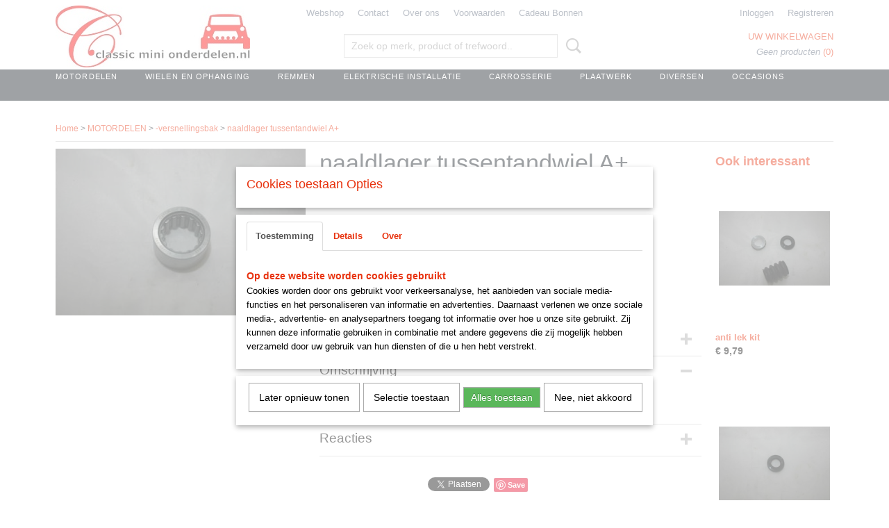

--- FILE ---
content_type: text/html; charset=UTF-8
request_url: https://www.classicminionderdelen.nl/webshop/motordelen/-versnellingsbak/detail/411/naaldlager-tussentandwiel-a.html
body_size: 11146
content:
<!DOCTYPE html>
<html lang="nl" prefix="og: http://ogp.me/ns#">
<head>
  <script src="/core/javascript/polyfills/polyfills-transpiled.js" defer nomodule></script>
  <meta name="keywords" content="mini onderdelen,mini,minionderdelen,miniparts,mini parts,onderhoud mini,restauratie"/>
  <meta name="description" content="De webshop voor al uw classic Mini onderdelen."/>
  <meta name="language" content="nl"/>
  <meta name="charset" content="UTF-8"/>
  <meta name="author" content="classicminionderdelen.nl"/>
  <meta name="generator" content="IZICMS2.0"/>
  <meta property="fb:admins" content="398892703498433"/>
  <link href="/service/xml/News/atom.xml" rel="alternate" title="Alle berichten"/>
  <link href="/data/cache/compressedIncludes/compressedIncludes_2399615837_12f951c6e55e1a307533ac1d385dbb52.css" rel="stylesheet" media="all"/>
  <link href="https://fonts.googleapis.com/css?family=Open+Sans:400,700&amp;r=3788&amp;fp=" rel="stylesheet" media="screen"/>
  <link href="https://fonts.googleapis.com/css?family=Lobster:400,700&amp;r=3788&amp;fp=" rel="stylesheet" media="screen"/>
  <script src="/core/javascript/mootools/mootools-core-1.6.0-transpiled.js?r=3788&amp;fp=857f2632"></script>
  <script src="/core/javascript/mootools/mootools-more-1.6.0-transpiled.js?r=3788&amp;fp=857f2632"></script>
  <script src="https://connect.facebook.net/nl_NL/all.js#xfbml=1?r=3788&amp;fp="></script>
  <script src="/core/javascript/lib/helper/LocaleGlobal-minified.js?r=3788&amp;fp=857f2632" type="module"></script>
  <script src="/core/javascript/lib/helper/LocaleGlobal-transpiled.js?r=3788&amp;fp=857f2632" defer nomodule></script>
  <script src="/modules/Shop/templates/bootstrap/js/accordion-transpiled.js?r=3788&amp;fp=857f2632"></script>
  <script src="/modules/Shop/templates/bootstrap/js/pixeldensity-transpiled.js?r=3788&amp;fp=857f2632"></script>
  <script src="/modules/Shop/templates/bootstrap/js/modal.js?r=3788&amp;fp=45bf4c6b"></script>
  <script src="/modules/Shop/templates/bootstrap/js/product-behaviour-transpiled.js?r=3788&amp;fp=857f2632"></script>
  <script src="/modules/Shop/templates/bootstrap/js/product_attributes-transpiled.js?r=3788&amp;fp=857f2632"></script>
  <script src="/modules/Shop/templates/bootstrap/js/cerabox/cerabox-transpiled.js?r=3788&amp;fp=857f2632"></script>
  <script src="/core/javascript/lib/legacy/Toolbox-minified.js?r=3788&amp;fp=857f2632" type="module"></script>
  <script src="/core/javascript/lib/legacy/Toolbox-transpiled.js?r=3788&amp;fp=857f2632" defer nomodule></script>
  <script src="/core/javascript/lib/legacy/Loader-minified.js?r=3788&amp;fp=857f2632" type="module"></script>
  <script src="/core/javascript/lib/legacy/Loader-transpiled.js?r=3788&amp;fp=857f2632" defer nomodule></script>
  <script src="/modules/Shop/templates/default/js/social_bar-transpiled.js?r=3788&amp;fp=857f2632"></script>
  <script src="/modules/AfterSale/templates/default/js/cookiepolicy.js?r=3788&amp;fp=0434d66d"></script>
  <script src="/templates/responsive-1/js/touch-mootools-transpiled.js?r=3788&amp;fp=857f2632"></script>
  <script src="/templates/responsive-1/js/category-menu-transpiled.js?r=3788&amp;fp=857f2632"></script>
  <script src="/templates/responsive-1/js/columnizer-transpiled.js?r=3788&amp;fp=857f2632"></script>
  <script src="/templates/responsive-1/js/responsive-transpiled.js?r=3788&amp;fp=857f2632"></script>
  <script src="/templates/responsive-1/js/designListener-transpiled.js?r=3788&amp;fp=857f2632"></script>
  <script>/*<![CDATA[*/
    document.addEventListener('DOMContentLoaded',function(){
      var evt = document.createEvent('CustomEvent');evt.initCustomEvent( 'designchange', false, false, {"carousel_slide_duration":"5000ms","carousel_slide1_enabled":"1","carousel_slide1_animation":"fade","carousel_slide1_button_text":"","carousel_slide1_button_href":"","carousel_slide2_enabled":"-1","carousel_slide2_animation":"slide-up","carousel_slide2_button_text":"","carousel_slide2_button_href":"","carousel_slide3_enabled":"-1","carousel_slide3_animation":"slide-left","carousel_slide3_button_text":"","carousel_slide3_button_href":"\/","carousel_slide3_slogan":"VOORBEELDSLIDE 3","carousel_slide4_enabled":"-1","carousel_slide4_animation":"slide-down","carousel_slide4_button_text":"","carousel_slide4_button_href":"\/","carousel_slide4_slogan":"VOORBEELDSLIDE 4","carousel_slide5_enabled":"-1","carousel_slide5_animation":"slide-right","carousel_slide5_button_text":"","carousel_slide5_button_href":"\/","carousel_slide5_slogan":"VOORBEELDSLIDE 5","carousel_slide1_full_image_link":"","carousel_slide1_slogan":"","carousel_slide2_full_image_link":"","carousel_slide2_slogan":"","carousel_slide3_full_image_link":"","carousel_slide4_full_image_link":"","carousel_slide5_full_image_link":""} );document.dispatchEvent(evt);
      Locale.define('nl-NL','Core',{"cancel":"Annuleren","close":"Sluiten"});
      Locale.define('nl-NL','Shop',{"loading":"Een moment geduld alstublieft..","error":"Er is helaas een fout opgetreden.","added":"Toegevoegd","product_added_short":"&#x2713; Toegevoegd aan winkelwagen:","product_not_added":"Het product kon niet worden toegevoegd.","variation_not_given_short":"Kies de gewenste uitvoering:","attribute_dimension_error":"Het veld '%s' bevat een ongeldige waarde.","please_enter_valid_email":"Vul alsjeblieft een geldig e-mailadres in."});
      Locale.define('nl-NL','Cookie',{"cookie_option_heading":"Cookies toestaan Opties","cookie_option_footer":"<div class=buttons><a class='btn cookie-btn' id='cookie-showagain'>Later opnieuw tonen<\/a><a class='btn cookie-btn' id='allow-selection'>Selectie toestaan<\/a><a class='btn cookie-btn-selected' id='allow-all'>Alles toestaan<\/a><\/div>","cookie_option_body":"<div class='cookie-content' id='mainContent'><ul class='nav nav-tabs'><li><a href='#consent'>Toestemming<\/a><\/li><li><a href='#details'>Details<\/a><\/li><li><a href='#about'>Over<\/a><\/li><\/ul><div id='tabData[consent]' class='tabData'><h4 id='shp-cookie-settings'>Op deze website worden cookies gebruikt<\/h4><p>Cookies worden door ons gebruikt voor verkeersanalyse, het aanbieden van sociale media-functies en het personaliseren van informatie en advertenties. Daarnaast verlenen we onze sociale media-, advertentie- en analysepartners toegang tot informatie over hoe u onze site gebruikt. Zij kunnen deze informatie gebruiken in combinatie met andere gegevens die zij mogelijk hebben verzameld door uw gebruik van hun diensten of die u hen hebt verstrekt.<\/p><\/div><div id='tabData[details]' class='tabData'><div class='form-check align-items-center'><h4 id='shp-cookie-settings'>Noodzakelijk<\/h4><input class='form-check-input' type='checkbox' role='switch' id='shp-cookie-ncecessary' checked='checked' disabled='disabled'><\/div><p>Door essenti\u00eble functies zoals paginanavigatie en toegang tot beveiligde delen van de website mogelijk te maken, dragen noodzakelijke cookies bij aan de bruikbaarheid van een website. Deze cookies zijn essentieel voor de correcte werking van de website.<\/p><div class='form-check align-items-center'><h4 id='shp-cookie-settings'>Statistieken<\/h4><input class='form-check-input' type='checkbox' role='switch' id='shp-cookie-statistics' checked='checked'><\/div><p>Statistische cookies verzamelen en verstrekken anonieme gegevens om website-eigenaren te helpen begrijpen hoe gebruikers omgaan met hun sites.<\/p><div class='form-check align-items-center'><h4 id='shp-cookie-settings'>Marketing<\/h4><input class='form-check-input' type='checkbox' role='switch' id='shp-cookie-marketing'><\/div><p>Er worden cookies voor marketingdoeleinden gebruikt om websitegebruikers te volgen. Het doel is om gebruikers relevante en interessante advertenties te tonen, waardoor deze waardevoller worden voor uitgevers en externe marketeers.<\/p><\/div><div id='tabData[about]' class='tabData'><p>Cookies zijn kleine tekstdocumenten die door websites kunnen worden gebruikt om de gebruikerservaring effici\u00ebnter te maken.<\/p><p>De wet bepaalt dat wij cookies op uw apparaat plaatsen als deze strikt noodzakelijk zijn voor de werking van deze website. Voor alle andere soorten cookies hebben wij uw toestemming nodig. wat betekent dat cookies die als noodzakelijk zijn gecategoriseerd, voornamelijk worden verwerkt op basis van AVG-art. 6 (1) (f). Alle overige cookies, dat wil zeggen die van de soorten voorkeuren en advertenties, worden verwerkt op basis van AVG-art. 6 (1) (a) AVG.<\/p><p>Deze website maakt gebruik van unieke soorten cookies. sommige cookies worden geplaatst via aanbiedingen van derden die op onze pagina's verschijnen.<\/p><p>Vermeld uw toestemmings-id en datum wanneer u contact met ons opneemt over uw toestemming.<\/p><\/div><\/div>","analyticsId":"","adwordId":"AW-"});
      Locale.use('nl-NL');
  });
  /*]]>*/</script>
  <style>/*<![CDATA[*/
    #menu > .container > ul > li > a {
  letter-spacing: 0.1em;
  padding-bottom: 2px;
  margin-bottom: 23px;
}
#menu > .container > ul > li > a.hover, #menu > .container > ul > li.active > a {
  padding-bottom: 0;
  border-bottom: 2px solid #e8330f;
}
footer h3, footer h2 {
  text-transform: uppercase;
  letter-spacing: 0.1em;
}
    .izi-social-bar { top: 30%; }
    @media (max-width: 767px) {
      body { padding-bottom: 40px; }
      body .izi-social-bar a { width: 33.333333333333%; }
    }
  /*]]>*/</style>
  <title>naaldlager tussentandwiel A+ - -versnellingsbak - Classic Mini Onderdelen</title>
  <meta name="viewport" content="width=device-width, initial-scale=1.0, user-scalable=0, minimum-scale=1.0, maximum-scale=1.0"/>
</head>
<body itemscope itemtype="http://schema.org/WebPage">
<div id="top">
  <div id="topMenu" class="container">
    <div id="logo" onclick="document.location.href='/';"></div>
          <ul class="topMenu">
                  <li><a href="/webshop/">Webshop</a></li>
                  <li><a href="/contact.html">Contact</a></li>
                  <li><a href="/over-ons.html">Over ons</a></li>
                  <li><a href="/voorwaarden.html">Voorwaarden</a></li>
                  <li><a href="/cadeau-bonnen.html">Cadeau Bonnen</a></li>
        
      </ul>
      
<div id="basket" class="show_profile">
      <ul>
              <li><a href="/profiel/inloggen.html" rel="nofollow">Inloggen</a></li>
        <li><a href="/profiel/registreren.html">Registreren</a></li>
          </ul>
      <div class="cart">
    <label><a href="/webshop/basket.html" class="basketLink">Uw winkelwagen</a></label>
    <span class="basketPrice">Geen producten <span class="basketAmount">(0)</span></span>
  </div>
</div>
      </div>
      
    <form action="/zoeken.html" method="get" class="search">
      <input class="query" placeholder="Zoek op merk, product of trefwoord.." type="text" name="q" value="" />
      <button type="submit" class="btn">Zoeken</button>
    </form>
  </div>
  
<div id="menu">
  <div class="container">
    
    <ul class="pull-right">
                                                                                                        
    </ul>
  
      <ul class="categories">
                          <li class="">
          <a class="dropdown-toggle" href="/webshop/motordelen/">MOTORDELEN <b class="caret"></b></a>
            <div class="dropdown">
              <a class="dropdown-heading" href="/webshop/motordelen/">MOTORDELEN</a>
              <ul>
                                              <li ><a href="/webshop/motordelen/-pakkingen-en-keerringen/" title="-pakkingen en keerringen">-pakkingen en keerringen</a></li>
                                              <li ><a href="/webshop/motordelen/-filters/" title="-filters">-filters</a></li>
                                              <li ><a href="/webshop/motordelen/-cilinderkop/" title="-cilinderkop">-cilinderkop</a></li>
                                              <li ><a href="/webshop/motordelen/-motorblok/" title="-motorblok">-motorblok</a></li>
                                              <li ><a href="/webshop/motordelen/-nokkenas-en-toebehoren/" title="-nokkenas en toebehoren">-nokkenas en toebehoren</a></li>
                                              <li ><a href="/webshop/motordelen/-koelsysteem/" title="-koelsysteem">-koelsysteem</a></li>
                                              <li ><a href="/webshop/motordelen/-ontsteking/" title="-ontsteking">-ontsteking</a></li>
                                              <li ><a href="/webshop/motordelen/-brandstofsyteem/" title="-brandstofsyteem">-brandstofsyteem</a></li>
                                              <li ><a href="/webshop/motordelen/-uitlaat/" title="-uitlaat">-uitlaat</a></li>
                                              <li ><a href="/webshop/motordelen/-koppeling/" title="-koppeling">-koppeling</a></li>
                                              <li class="active"><a href="/webshop/motordelen/-versnellingsbak/" title="-versnellingsbak">-versnellingsbak</a></li>
                                              <li ><a href="/webshop/motordelen/-diversen/" title="-diversen">-diversen</a></li>
              
              </ul>
            </div>
          </li>
                              <li class="">
          <a class="dropdown-toggle" href="/webshop/wielen-en-ophanging/">WIELEN EN OPHANGING <b class="caret"></b></a>
            <div class="dropdown">
              <a class="dropdown-heading" href="/webshop/wielen-en-ophanging/">WIELEN EN OPHANGING</a>
              <ul>
                                              <li ><a href="/webshop/wielen-en-ophanging/-voor/" title="-voor">-voor</a></li>
                                              <li ><a href="/webshop/wielen-en-ophanging/-stuur-inrichting/" title="-stuur inrichting">-stuur inrichting</a></li>
                                              <li ><a href="/webshop/wielen-en-ophanging/-achter/" title="-achter">-achter</a></li>
                                              <li ><a href="/webshop/wielen-en-ophanging/-wielen-en-toebehoren/" title="-wielen en toebehoren">-wielen en toebehoren</a></li>
              
              </ul>
            </div>
          </li>
                              <li class="">
          <a class="dropdown-toggle" href="/webshop/remmen/">REMMEN <b class="caret"></b></a>
            <div class="dropdown">
              <a class="dropdown-heading" href="/webshop/remmen/">REMMEN</a>
              <ul>
                                              <li ><a href="/webshop/remmen/-remmen-algemeen/" title="-remmen algemeen">-remmen algemeen</a></li>
                                              <li ><a href="/webshop/remmen/-voor-remmen-schijf/" title="-voor remmen schijf">-voor remmen schijf</a></li>
                                              <li ><a href="/webshop/remmen/-voor-remmen-trommel/" title="-voor remmen trommel">-voor remmen trommel</a></li>
                                              <li ><a href="/webshop/remmen/-remmen-achter/" title="-remmen achter">-remmen achter</a></li>
                                              <li ><a href="/webshop/remmen/-remslangen-en-leidingen/" title="-remslangen en leidingen">-remslangen en leidingen</a></li>
              
              </ul>
            </div>
          </li>
                              <li class="">
          <a class="dropdown-toggle" href="/webshop/elektrische-installatie/">ELEKTRISCHE INSTALLATIE <b class="caret"></b></a>
            <div class="dropdown">
              <a class="dropdown-heading" href="/webshop/elektrische-installatie/">ELEKTRISCHE INSTALLATIE</a>
              <ul>
                                              <li ><a href="/webshop/elektrische-installatie/-schakelaars/" title="-schakelaars">-schakelaars</a></li>
                                              <li ><a href="/webshop/elektrische-installatie/-relais/" title="-relais">-relais</a></li>
                                              <li ><a href="/webshop/elektrische-installatie/-diversen/" title="-diversen">-diversen</a></li>
                                              <li ><a href="/webshop/elektrische-installatie/-starten-en-laden/" title="-starten en laden">-starten en laden</a></li>
                                              <li ><a href="/webshop/elektrische-installatie/-draadboom/" title="-draadboom">-draadboom</a></li>
                                              <li ><a href="/webshop/elektrische-installatie/-verlichting/" title="-verlichting">-verlichting</a></li>
              
              </ul>
            </div>
          </li>
                              <li class="">
          <a class="dropdown-toggle" href="/webshop/carrosserie/">CARROSSERIE <b class="caret"></b></a>
            <div class="dropdown">
              <a class="dropdown-heading" href="/webshop/carrosserie/">CARROSSERIE</a>
              <ul>
                                              <li ><a href="/webshop/carrosserie/-grill/" title="-grill">-grill</a></li>
                                              <li ><a href="/webshop/carrosserie/-interieur/" title="-interieur">-interieur</a></li>
                                              <li ><a href="/webshop/carrosserie/-instrumenten/" title="-instrumenten">-instrumenten</a></li>
                                              <li ><a href="/webshop/carrosserie/-exterieur/" title="-exterieur">-exterieur</a></li>
                                              <li ><a href="/webshop/carrosserie/-ruiten-en-toebehoren/" title="-ruiten en toebehoren">-ruiten en toebehoren</a></li>
                                              <li ><a href="/webshop/carrosserie/-ruitenwissers-en-sproeiers/" title="-ruitenwissers en sproeiers">-ruitenwissers en sproeiers</a></li>
                                              <li ><a href="/webshop/carrosserie/-rubbers/" title="-rubbers">-rubbers</a></li>
                                              <li ><a href="/webshop/carrosserie/-bumpers/" title="-bumpers">-bumpers</a></li>
              
              </ul>
            </div>
          </li>
                              <li class="">
          <a class="dropdown-toggle" href="/webshop/plaatwerk/">PLAATWERK <b class="caret"></b></a>
            <div class="dropdown">
              <a class="dropdown-heading" href="/webshop/plaatwerk/">PLAATWERK</a>
              <ul>
                                              <li ><a href="/webshop/plaatwerk/-voorkant-mk12-van-pick-up/" title="-voorkant MK1/2, van, pick-up">-voorkant MK1/2, van, pick-up</a></li>
                                              <li ><a href="/webshop/plaatwerk/-voorkant-mk3-en-later/" title="-voorkant MK3 en later">-voorkant MK3 en later</a></li>
                                              <li ><a href="/webshop/plaatwerk/-voorkant-clubman/" title="-voorkant clubman">-voorkant clubman</a></li>
                                              <li ><a href="/webshop/plaatwerk/-vloer-en-dorpels-saloon/" title="-vloer en dorpels saloon">-vloer en dorpels saloon</a></li>
                                              <li ><a href="/webshop/plaatwerk/-vloer-en-dorpels-van-estatepick-up/" title="-vloer en dorpels van, estate,pick-up">-vloer en dorpels van, estate,pick-up</a></li>
                                              <li ><a href="/webshop/plaatwerk/-zijpaneel-saloon/" title="-zijpaneel saloon">-zijpaneel saloon</a></li>
                                              <li ><a href="/webshop/plaatwerk/-zijpaneel-van-estate-pick-up/" title="-zijpaneel van, estate, pick-up">-zijpaneel van, estate, pick-up</a></li>
                                              <li ><a href="/webshop/plaatwerk/-achterzijde-saloon/" title="-achterzijde saloon">-achterzijde saloon</a></li>
                                              <li ><a href="/webshop/plaatwerk/-achterzijde-van-estate-pick-up/" title="-achterzijde van, estate, pick-up">-achterzijde van, estate, pick-up</a></li>
              
              </ul>
            </div>
          </li>
                              <li class="">
          <a class="dropdown-toggle" href="/webshop/diversen/">DIVERSEN <b class="caret"></b></a>
            <div class="dropdown">
              <a class="dropdown-heading" href="/webshop/diversen/">DIVERSEN</a>
              <ul>
                                              <li ><a href="/webshop/diversen/-gereedschap/" title="-gereedschap">-gereedschap</a></li>
                                              <li ><a href="/webshop/diversen/-kleding/" title="-kleding">-kleding</a></li>
                                              <li ><a href="/webshop/diversen/-goodies/" title="-goodies">-goodies</a></li>
                                              <li ><a href="/webshop/diversen/-bouten-en-moeren/" title="-bouten en moeren">-bouten en moeren</a></li>
                                              <li ><a href="/webshop/diversen/-gebruikte-delen/" title="-gebruikte delen">-gebruikte delen</a></li>
                                              <li ><a href="/webshop/diversen/--new-mini/" title="- New MINI">- New MINI</a></li>
              
              </ul>
            </div>
          </li>
                                <li class=""><a href="/webshop/occasions/">OCCASIONS</a></li>
              
          </ul>
      </div>
</div>
<div class="visible-phone mobileHeader">
  <a href="#" class="openMobileMenu"></a>
  <form action="/zoeken.html" method="get" class="search">
    <input class="query" type="text" name="q" value="" />
    <button type="submit" class="btn">Zoeken</button>
  </form>
</div>
<script type="text/javascript">
  // Make the update menu function global
  var updateMenu = {};
  var category_menu;
  window.addEvent( 'domready', function ()
  {
    var elements = $$('.dropdown-toggle');
    var closeTimeout;
    var opt = {
      translations:{
        TEMPLATE_OTHER_CATEGORIES:'Overige categorie&euml;n',
        TEMPLATE_MENU_OVERFLOW_LABEL: '+'
      }
    }
    // Emulate hover in JS so we can control the hover behaviour on mobile browsers
    var ios10fix = false; // IOS10 has a bug where it triggers an extra click event on the location of the finger (even when mouseup is stopped) in the menu when it has less than 8 items...
    $('menu').getElements( 'a' ).each( function ( el ) {
      el.addEvent( 'mouseenter', function () { this.addClass('hover'); } );
      el.addEvent( 'mouseleave', function () { this.removeClass('hover'); } );
      el.addEvent( 'click', function ( e ) { if ( ios10fix ) e.stop(); } );
    } );
    // Global function to add drop-down behaviour to newly added menu items
    updateMenu = function () {
      var newElements = $$('.dropdown-toggle');
      newElements.each( function ( el ) {
        if ( -1 === elements.indexOf( el ) ) {
          el.addEvent( 'mouseenter', function () { el.addClass('hover'); } );
          el.addEvent( 'mouseleave', function () { el.removeClass('hover'); } );
          addMenuBehaviour( el );
        }
      } );
      // Add new elements to local list
      elements = newElements;
    }
    var addMenuBehaviour = function ( el ) {
      // Handle opening the menu
      el.addEvent( 'mouseover', openMenu );
      // Handle delayed menu close after mouse leave
      el.getParent('li').addEvent('mouseleave', function () {
        // Don't close when hovering a submenu-enabled item in the '+' menu
        if ( el.getParent( '.__all_categories' ) && el.getParent( '.dropdown' ) ) return;
        // Ignore mouseleave events when in mobile mode (needed for windows phone)
        if ( document.body.hasClass( 'mobile' ) ) return;
        closeTimeout = setTimeout( closeAll, 300 );
      } );
      el.getParent('li').addEvent('mouseenter', function () {
        clearTimeout( closeTimeout );
      } );
      // Also open menu on tap
      el.addEvent( 'tap', function ( e ) {
        if ( e.type == 'touchend' ) {
          openMenu.call(el, e);
          ios10fix = true;
          setTimeout( function () { ios10fix = false; }, 500 );
        }
      } );
    }
    var closeAll = function () {
      elements.getParent().removeClass('open');
      clearTimeout( closeTimeout );
    }
    var openMenu = function (e) {
      // Ignore mouseover events when in mobile mode
      if ( e.type == 'mouseover' && document.body.hasClass( 'mobile' ) ) return;
      if ( this.getParent( '.__all_categories' ) && this.getParent( '.dropdown' ) ) {
        if ( e.type == "touchend" ) document.location.href = this.get('href'); // Feign a click for touch actions (emulated click is blocked)
        return true;
      }
      // Already open.. Close when in mobile mode
      if ( this.getParent( 'li.open' ) ) {
        if ( e.type == "touchend" ) {
          closeAll();
        }
        return;
      }
      // Close all menu's
      elements.getParent().removeClass('open');
      // Prevent unexpected closing
      clearTimeout( closeTimeout );
      // Skip if disabled
      if ( this.hasClass('disabled') || this.match(':disabled') ) return;
      var dropdownMenu = this.getParent().getElement( '.dropdown' );
      if ( !dropdownMenu || !dropdownMenu.getElement('li') ) return; // Skip if empty
      dropdownMenu.setStyle( 'visibility', 'hidden' );
      this.getParent().addClass('open'); // open up selected
      var paddingTop = dropdownMenu.getStyle( 'padding-top' ).toInt();
      var dropdownMenuHeight = dropdownMenu.getSize().y - paddingTop - dropdownMenu.getStyle( 'padding-bottom' ).toInt();
      dropdownMenu.setStyles( {height:0,visibility:'visible', paddingTop: paddingTop + 10} );
      dropdownMenu.set( 'morph', {duration: 300, transition: 'sine:out', onComplete:function () { dropdownMenu.setStyle( 'height', 'auto' ); } } );
      dropdownMenu.morph( {height:dropdownMenuHeight, paddingTop: paddingTop} );
    };
    // Add behaviour to all drop-down items
    elements.each( addMenuBehaviour );
    // Init category menu
    category_menu = new CategoryMenu( opt );
  } );
</script>
  
  <div id="breadcrumbs" class="container">
    <div class="border-bottom">
      <a href="/" title="Home">Home</a> &gt; <a href="/webshop/motordelen/" title="MOTORDELEN">MOTORDELEN</a> &gt; <a href="/webshop/motordelen/-versnellingsbak/" title="-versnellingsbak">-versnellingsbak</a> &gt; <a href="" title="naaldlager tussentandwiel A+">naaldlager tussentandwiel A+</a>
    </div>
  </div>
<div class="container" id="site">
  <div class="row">
          <div class="span12">
        <div class="iziSection" id="section_main"><div id="section_main_0" class="ShopModule iziModule"><div class="productAction iziAction">
<div class="row">
  <div itemscope itemtype="http://schema.org/Product">
            <meta itemprop="itemCondition" content="http://schema.org/NewCondition" />
          <div class="imageContainer span4">
      <div class="imageCanvas">
                    <div class="product-ribbon">
                </div>
      
              <a href="/data/upload/Shop/images/img5650.jpg" id="productImage-259" class="cerabox active" title="naaldlager tussentandwiel A+">
          <img src="/modules/Shop/templates/bootstrap/images/placeholder.png" data-src="/data/upload/Shop/images/360x1000x0_img5650.jpg" alt="naaldlager tussentandwiel A+"/>
          <meta itemprop="image" content="https://www.classicminionderdelen.nl/data/upload/Shop/images/img5650.jpg" />
        </a>
      
      </div>
          &nbsp;
    </div>
    <div class="span6">
      <div class="productProperties">
        <div id="productDetail" class="productDetail">
          <h1 itemprop="name">naaldlager tussentandwiel A+</h1>
<meta itemprop="ProductID" content="411" />
<meta itemprop="url" content="https://www.classicminionderdelen.nl/webshop/motordelen/-versnellingsbak/detail/411/naaldlager-tussentandwiel-a.html" />
<div class="price" itemprop="offers" itemscope itemtype="http://schema.org/Offer">
      <span class="strong price">&euro; 18,26</span>
    <meta itemprop="price" content="18.26"/>
    <meta itemprop="priceCurrency" content="EUR"/>
    
      <small>
      (inclusief btw      21%)
    </small>
  
  
<div class="in-stock">
</div>
  <div class="form">
    <form>
      <input type="hidden" name="product_id" value="411"/>
          <input type="hidden" name="price" value="1826"/>
      <input type="hidden" name="sale_price" value="1826"/>
      <input type="hidden" name="currency" value="EUR"/>
      <div class="row">
      
                  <div class="span3">
            <label for="product_amount_411">Aantal</label>
            <select name="amount[411]" id="product_amount_411">
                          <option value="1" selected="selected">1</option>
                          <option value="2">2</option>
                          <option value="3">3</option>
                          <option value="4">4</option>
                          <option value="5">5</option>
                          <option value="6">6</option>
                          <option value="7">7</option>
                          <option value="8">8</option>
                          <option value="9">9</option>
                          <option value="10">10</option>
                          <option value="11">11</option>
                          <option value="12">12</option>
                          <option value="13">13</option>
                          <option value="14">14</option>
                          <option value="15">15</option>
                          <option value="16">16</option>
                          <option value="17">17</option>
                          <option value="18">18</option>
                          <option value="19">19</option>
                          <option value="20">20</option>
                          <option value="21">21</option>
                          <option value="22">22</option>
                          <option value="23">23</option>
                          <option value="24">24</option>
                          <option value="25">25</option>
                          <option value="26">26</option>
                          <option value="27">27</option>
                          <option value="28">28</option>
                          <option value="29">29</option>
                          <option value="30">30</option>
                          <option value="31">31</option>
                          <option value="32">32</option>
                          <option value="33">33</option>
                          <option value="34">34</option>
                          <option value="35">35</option>
                          <option value="36">36</option>
                          <option value="37">37</option>
                          <option value="38">38</option>
                          <option value="39">39</option>
                          <option value="40">40</option>
                          <option value="41">41</option>
                          <option value="42">42</option>
                          <option value="43">43</option>
                          <option value="44">44</option>
                          <option value="45">45</option>
                          <option value="46">46</option>
                          <option value="47">47</option>
                          <option value="48">48</option>
                          <option value="49">49</option>
                          <option value="50">50</option>
                          <option value="51">51</option>
                          <option value="52">52</option>
                          <option value="53">53</option>
                          <option value="54">54</option>
                          <option value="55">55</option>
                          <option value="56">56</option>
                          <option value="57">57</option>
                          <option value="58">58</option>
                          <option value="59">59</option>
                          <option value="60">60</option>
                          <option value="61">61</option>
                          <option value="62">62</option>
                          <option value="63">63</option>
                          <option value="64">64</option>
                          <option value="65">65</option>
                          <option value="66">66</option>
                          <option value="67">67</option>
                          <option value="68">68</option>
                          <option value="69">69</option>
                          <option value="70">70</option>
                          <option value="71">71</option>
                          <option value="72">72</option>
                          <option value="73">73</option>
                          <option value="74">74</option>
                          <option value="75">75</option>
                          <option value="76">76</option>
                          <option value="77">77</option>
                          <option value="78">78</option>
                          <option value="79">79</option>
                          <option value="80">80</option>
                          <option value="81">81</option>
                          <option value="82">82</option>
                          <option value="83">83</option>
                          <option value="84">84</option>
                          <option value="85">85</option>
                          <option value="86">86</option>
                          <option value="87">87</option>
                          <option value="88">88</option>
                          <option value="89">89</option>
                          <option value="90">90</option>
                          <option value="91">91</option>
                          <option value="92">92</option>
                          <option value="93">93</option>
                          <option value="94">94</option>
                          <option value="95">95</option>
                          <option value="96">96</option>
                          <option value="97">97</option>
                          <option value="98">98</option>
                          <option value="99">99</option>
                        </select>
          </div>
                </div>
              <button class="btn cancel">Annuleren</button>
        <button class="btn buy" data-product_id="411">In winkelwagen</button>                      </form>
  </div>
</div>
  
    <div class="accordion accordion-attributes">
      <div class="accordion-heading">Specificaties</div>
              <div class="property">
          <span class="property-title strong">Productcode</span>
          <span class="property-text" itemprop="sku">mdtuk100320</span>
        </div>
                                    
      
    </div>
  
        </div>
      </div>
          <div class="accordion accordion-open">
        <div class="accordion-heading">Omschrijving</div>
        <span itemprop="description"><p>A+<br />35 mm</p></span>
      </div>
    
          <div class="accordion">
        <div class="accordion-heading">Reacties</div>
        <div class="fb-comments" data-href="https://www.classicminionderdelen.nl/webshop/motordelen/-versnellingsbak/detail/411/naaldlager-tussentandwiel-a.html" data-num-posts="2"></div>
      </div>
    
    
          <div id="social_container" class="social">
                        <div class="fb-like" data-href="https://www.classicminionderdelen.nl/webshop/motordelen/-versnellingsbak/detail/411/naaldlager-tussentandwiel-a.html" data-layout="button" data-action="like" data-show-faces="false" data-share="true"></div>
                                                                <a href="https://twitter.com/share" class="twitter-share-button" data-text="" data-count="none">Tweet</a>
          <script>
            !function(d,s,id) {
              var js, fjs = d.getElementsByTagName(s)[0];
              if(!d.getElementById(id)) {
                js = d.createElement(s);
                js.id = id;
                js.src = 'https://platform.twitter.com/widgets.js';
                fjs.parentNode.insertBefore(js,fjs);
              }
            }(document, 'script', 'twitter-wjs');
          </script>
                                                                <a href="https://www.pinterest.com/pin/create/button/" data-pin-do="buttonBookmark"><img src="https://assets.pinterest.com/images/pidgets/pinit_fg_en_rect_gray_20.png" alt="Pinterest"/></a>
          <script async defer src="https://assets.pinterest.com/js/pinit.js"></script>
                      
      </div>
        </div>
  </div>
  
    <div class="span2 similarProducts">
    <h3>Ook interessant</h3>
          <div class="product">
        <div class="thumbnail">
          <a href="/webshop/motordelen/-versnellingsbak/detail/427/anti-lek-kit.html" title="anti lek kit" data-background="/data/upload/Shop/images/255x1000x0_img5667.jpg"></a>
        </div>
        <div class="name">
          <a href="/webshop/motordelen/-versnellingsbak/detail/427/anti-lek-kit.html" class="active" title="anti lek kit">anti lek kit</a>
        </div>
        <div class="price">
                              <span class="price">&euro; 9,79</span>
                          </div>
      </div>
          <div class="product">
        <div class="thumbnail">
          <a href="/webshop/motordelen/-versnellingsbak/detail/428/keerring-schakelas.html" title="keerring schakelas" data-background="/data/upload/Shop/images/255x1000x0_img5668.jpg"></a>
        </div>
        <div class="name">
          <a href="/webshop/motordelen/-versnellingsbak/detail/428/keerring-schakelas.html" class="active" title="keerring schakelas">keerring schakelas</a>
        </div>
        <div class="price">
                              <span class="price">&euro; 2,35</span>
                          </div>
      </div>
          <div class="product">
        <div class="thumbnail">
          <a href="/webshop/motordelen/-versnellingsbak/detail/438/synchromeshring.html" title="synchromeshring" data-background="/data/upload/Shop/images/255x1000x0_img5680-0.jpg"></a>
        </div>
        <div class="name">
          <a href="/webshop/motordelen/-versnellingsbak/detail/438/synchromeshring.html" class="active" title="synchromeshring">synchromeshring</a>
        </div>
        <div class="price">
                              <span class="price">&euro; 28,50</span>
                          </div>
      </div>
    
  </div>
  </div>
<script>
  document.addEvent( 'domready', function () {
    try {
      document.getElements('a.cerabox').cerabox( {
        events: {
          onOpen: function(current_item, collection) {
            var background_color = current_item.getStyle('background-color');
            if( background_color == 'transparent' ) {
              background_color = $('site').getStyle('background-color');
            }
            $('cerabox').setStyle('background-color', background_color);
          }
        }
      });
      var options = {
        variations: {},
        product_id: null
      };
      
      options.product_id = 411;
      var productAttributes = new ProductAttributes( options );
      productAttributes.addBehaviour();
      var canvas = document.getElement( '.imageCanvas' );
      var selector = document.getElement( '.imageSelector' );
      if ( !selector ) return;
      // Trigger size setting after all images are loaded
      window.addEvent( 'load', function () {
        canvas.setStyle( 'height', canvas.getElement('.active').getSize().y );
        productAttributes.switchVariationImage();
      } );
      selector.getElements( 'a' ).each( function ( a ) {
        a.addEvent( 'click', function ( e ) {
          e.stop();
          var target = $( a.get( 'rel' ) );
          if ( target ) {
            document.getElements( '.imageContainer .active' ).removeClass( 'active' );
            a.addClass( 'active' );
            target.addClass( 'active' );
            canvas.setStyle( 'height', target.getSize().y );
          }
        } );
      } );
    } catch (e) {
      if ( typeof TraceKit !== 'undefined') {
        TraceKit.report(e);
      } else {
        throw e;
      }
    }
  } );
</script>
<div class='clear'></div></div></div></div>
      </div>
      </div>
  <div class="row">
    <div class="span12"><div class="iziSection iziStaticSection" id="section_footer"></div></div>
  </div>
</div>
  
  
    
  
  
                                                                
  <footer>
    <div class="container">
      <div class="row">
                    
                    
      <div class="span9" id="footer_categories">
                  <h3>Categorie&euml;n</h3>
          <ul>
                          <li><a href="/webshop/motordelen/">MOTORDELEN</a></li>
                          <li><a href="/webshop/wielen-en-ophanging/">WIELEN EN OPHANGING</a></li>
                          <li><a href="/webshop/remmen/">REMMEN</a></li>
                          <li><a href="/webshop/elektrische-installatie/">ELEKTRISCHE INSTALLATIE</a></li>
                          <li><a href="/webshop/carrosserie/">CARROSSERIE</a></li>
                          <li><a href="/webshop/plaatwerk/">PLAATWERK</a></li>
                          <li><a href="/webshop/diversen/">DIVERSEN</a></li>
                          <li><a href="/webshop/occasions/">OCCASIONS</a></li>
            
          </ul>
          <script type="text/javascript">
            window.addEvent( 'domready', function () {
              category_columnizer = new ListColumnizer( { list:document.getElement( "footer #footer_categories ul" ), gridColumns: 9, minColumnWidth: 180 } );
            } );
          </script>
              </div>
      
              <div class="span3" id="payment_methods">
          <h3>Betaalmethodes</h3>
          
<ul class="payment-methods">
    <li class="sprite-ideal" title="Ideal"></li>
      <li class="sprite-banktransfer" title="Banktransfer"></li>
  
</ul>
        </div>
            </div>
    </div>
  </footer>
  <p class="copyright">
      
      
    &copy; 2026 www.classicminionderdelen.nl
        - Powered by Shoppagina.nl
    </p>
  
  
<script>
  window.addEvent('domready', function() {
    (function() {
      if( document.getElement('div.wwk--betterbar-bottom')) {
        var coords = document.getElement('div.wwk--betterbar-bottom').getPosition();
        var height = document.getSize().y;
        if( coords.y > 0 ) {
          document.getElement('div.izi-social-bar').tween('bottom', [0, height - coords.y - 1] );
        }
      }
    }).delay(500);
  });
  var timer;
  window.addEvent('resize', function() {
    clearTimeout(timer);
    timer = (function() {
      if( document.getElement('div.wwk--betterbar-bottom')) {
        var coords = document.getElement('div.wwk--betterbar-bottom').getPosition();
        var height = document.getSize().y;
        if( coords.y > 0 ) {
          document.getElement('div.izi-social-bar').setStyle('bottom', height - coords.y - 1 );
        } else {
          document.getElement('div.izi-social-bar').setStyle('bottom', null);
        }
      }
    }).delay(50);
  });
</script>
<div class="izi-social-bar izi-social-bar-right">
  <a href="#facebook" data-izi-social-bar-href="https://www.facebook.com/share.php?u=https%3A%2F%2Fwww.classicminionderdelen.nl%2Fwebshop%2Fmotordelen%2F-versnellingsbak%2Fdetail%2F411%2Fnaaldlager-tussentandwiel-a.html&t=-versnellingsbak" class="facebook" title="Deel deze pagina op Facebook"><span>Facebook</span></a>
  <a href="#twitter" data-izi-social-bar-href="https://twitter.com/home?status=-versnellingsbak+%20+https%3A%2F%2Fwww.classicminionderdelen.nl%2Fwebshop%2Fmotordelen%2F-versnellingsbak%2Fdetail%2F411%2Fnaaldlager-tussentandwiel-a.html" class="twitter" title="Deel deze pagina op Twitter"><span>Twitter</span></a>
  <a href="#pinterest" data-izi-social-bar-href="http://pinterest.com/pin/create/button/?url=https%3A%2F%2Fwww.classicminionderdelen.nl%2Fwebshop%2Fmotordelen%2F-versnellingsbak%2Fdetail%2F411%2Fnaaldlager-tussentandwiel-a.html&media=&description=-versnellingsbak" class="pinterest" title="Deel deze pagina op Pinterest"><span>Pinterest</span></a>
</div>
<div id="cookiepolicy" class="cookiepolicy-type-2">
  <div class="container">
    <div class="message"><p>Wij maken gebruik van cookies om onze website te verbeteren, om het verkeer op de website te analyseren, om de website naar behoren te laten werken en voor de koppeling met social media. Door op Ja te klikken, geef je toestemming voor het plaatsen van alle cookies zoals omschreven in onze privacy- en cookieverklaring.</p></div>
    <div class="buttons">
      <a href="#cookiepolicy-options" class="btn btn-success">Cookie Opties</a>
      <a href="#cookiepolicy-accept" class="btn btn-success">Ja, ik ga akkoord</a>
      <a href="#cookiepolicy-deny" class="btn">Nee, niet akkoord</a>
    </div>
  </div>
</div>
</body>
</html>
